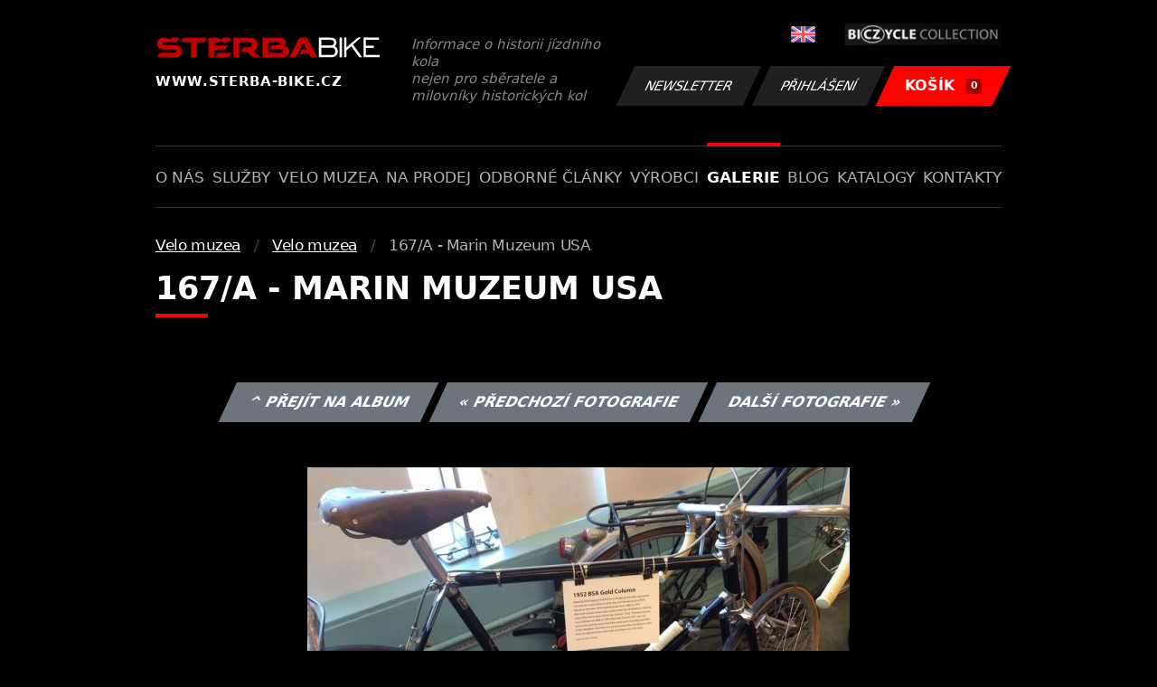

--- FILE ---
content_type: text/html; charset=UTF-8
request_url: https://www.sterba-bike.cz/fotka/26475/category/muzeafoto?sort=a
body_size: 2156
content:
<!doctype html>
<html lang="cs">
<head>
<meta charset="utf-8">
<meta name="viewport" content="width=device-width, initial-scale=1, shrink-to-fit=no">
<meta name='copyright' content='(C) 2011 www.sterba-bike.cz' />
<meta name='description' content='167/A - Marin Muzeum USA - 167/A - Marin Muzeum USA - Velo muzea - Velo muzea - Galerie - STERBA-BIKE.cz' />
<meta name='author' content='Autor webové prezentace: http://mywebdesign.cz/' />

<title>167/A - Marin Muzeum USA - 167/A - Marin Muzeum USA - Velo muzea - Velo muzea - Galerie - ŠTĚRBA-BIKE.cz</title>

<style> svg { max-width: 0px; height: auto; } .preload * {transition: none !important;} </style>
<link rel="preconnect" href="https://fonts.googleapis.com">
<link rel="preconnect" href="https://fonts.gstatic.com" crossorigin>
<link href="https://fonts.googleapis.com/css2?family=PT+Sans:wght@400;700&display=swap" rel="stylesheet">
<link rel='stylesheet' type='text/css' href='/styles/20240107-220529/css.css'>
<link rel='shortcut icon' href='/favicon.png' type='image/x-icon'>

<meta property="og:site_name" content="ŠTĚRBA-BIKE.cz - Galerie" />
<meta property="fb:admins" content="1694457517" />
<meta property="og:type" content="website" />
<meta property="og:image" content="https://www.sterba-bike.cz/media/fb/CZ.jpg">


<meta http-equiv='Pragma' content='no-cache' />
<meta http-equiv='Cache-Control' content='no-cache' />
<meta http-equiv='Expires' content='-1' />
<meta name='robots' content='all, follow' />

<script>(function(a){_q=function(){return a;};$=function(f){typeof f==="function" && a.push(arguments);return $;};jQuery=$.ready=$;}([]));</script>
</head>

<body class="preload">
<div class="web-wrap">

<div class="header">
	<div class="container">
		<a href="/" class="header__logo">
			<strong>
				<img src="/styles/img/logo.svg">
				<span>www.sterba-bike.cz</span>
			</strong>
			<span>Informace o historii jízdního kola<br/> nejen pro sběratele a milovníky historických kol</span>
		</a>
		<div class="header__group">
			<div class="header__group__top">
				
					<a href="/en/"><span><img class="lazyload" data-src="/styles/img/EN.svg"/></span></a>
								
				<img class="lazyload" data-src="/styles/img/collection.png"/>
			</div>
			<div class="header__group__btn">
<a class='btn btn-dark' href='/newsletter.php'>Newsletter</a><a class='btn btn-dark' href='/eshop_prihlaseni.php'>Přihlášení</a>
				<a href="/eshop_nakupnikosik.php" class="btn btn-danger"><span>KOŠÍK<small>0</small></span></a>
			</div>
		</div>
		<a href="" class="js-nav-toggle">
			<span>
				<img class="lazyload" data-src="/styles/img/menu.svg"/>
				<img class="lazyload" data-src="/styles/img/times.svg"/>
			</span>
			<strong>Menu</strong>
		</a>
	</div>
</div>
<div class="nav"><div class="container"><ul class="no-style">
  <li><a href='/sekce/onas'>O nás</a></li><li><a href='/sekce/sluzby'>Služby</a></li><li><a href='/sekce/muzea'>Velo muzea</a></li><li><a href='/sekce/naprodej'>Na prodej</a></li><li><a href='/sekce/odborneclanky'>Odborné články</a></li><li><a href='/sekce/vyrobci'>Výrobci</a></li><li><a class='active'  href='/group/galerie'>Galerie</a></li><li><a href='/sekce/informacnimix'>Blog</a></li><li><a href='/sekce/kat'>Katalogy</a></li><li><a href='/sekce/kontakty'>Kontakty</a></li>
</ul></div></div>

<div class="content"><div class="container">



     <ul class="breadcrumbs no-style"><li><a href='/group/muzeafoto'>Velo muzea</a></li><li><a href='/category/muzeafoto'>Velo muzea</a></li><li>167/A - Marin Muzeum USA</li></ul>
     <h1 class='red'>167/A - Marin Muzeum USA</h1><div class="card-foto"><p class="admin"><a class="btn btn-secondary" href="/album/868/category/muzeafoto?sort=a">^ Přejít na album</a> <a class="btn btn-secondary" href="/fotka/26474/category/muzeafoto?sort=a">&laquo; Předchozí fotografie</a> <a class="btn btn-secondary" href="/fotka/26476/category/muzeafoto?sort=a">Další fotografie &raquo;</a></p></div><div class='splitter10'></div><div class='fotoimage' id='fotoimage'><div class='mainimage'><a href='/media/foto/26/imgdf39f493a7a5261df913e394e7634e10.jpg' data-fancybox='colorshow' title='167/A - Marin Muzeum USA'><img src='/media/thumb/26/mthudf39f493a7a5261df913e394e7634e10.jpg' alt='167/A - Marin Muzeum USA' /></a></div><p class='fotoright'><em>fotka 21 z 31</em></p><div class="gallery-list"><div class="card-gallery"><div class="card-gallery__img"><a href='/media/foto/26/img020770bdbb43ebec7377f35e7b07dc90.jpg' data-bg='/media/thumb/26/mthu020770bdbb43ebec7377f35e7b07dc90.jpg' class='lazyload' data-fancybox='album868' title='167/A - Marin Muzeum USA'></div></a></div><div class="card-gallery"><div class="card-gallery__img"><a href='/media/foto/26/imgdf39f493a7a5261df913e394e7634e10.jpg' data-bg='/media/thumb/26/mthudf39f493a7a5261df913e394e7634e10.jpg' class='lazyload' data-fancybox='album868' title='167/A - Marin Muzeum USA'></div></a></div><div class="card-gallery"><div class="card-gallery__img"><a href='/media/foto/26/img8fa1390283734b0fdf9ad759fb0aa7a1.jpg' data-bg='/media/thumb/26/mthu8fa1390283734b0fdf9ad759fb0aa7a1.jpg' class='lazyload' data-fancybox='album868' title='167/A - Marin Muzeum USA'></div></a></div></div><div class='splitter1'></div></div>
  


</div></div>

<div class="footer-copy">
    <div class="container">
	  <div>
	    <p>Copyright © 2026 Štěrba-kola.cz.<br/> Webdesign od <a href="https://mywebdesign.cz/" target="_blank">MyWebdesign.cz</a></p>
	  </div>
	  <div>
	    <p><a href="#top">Na začátek stránky</a></p>
	</div>
    </div>
</div>

</div>
<script async src="/styles/20240107-220529/js.js"></script>
</body></html>